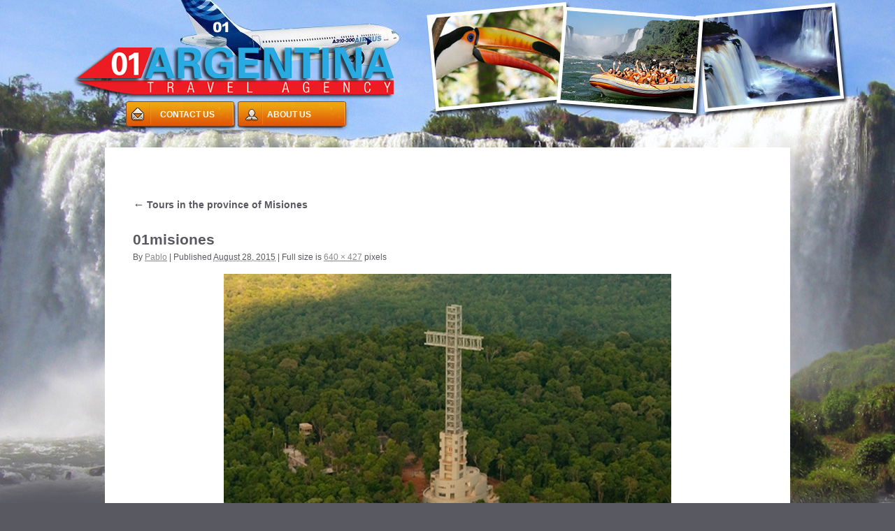

--- FILE ---
content_type: application/javascript
request_url: https://www.iguazufallstravel.info/wp-content/plugins/collapsible-pages-widget/script.js?ver=6.9
body_size: 989
content:

(function($){
	$(function(){
		$(".widget_collapsible_pages_widget .icon-plus").click(function(evt){
			var target = $(evt.currentTarget);

			target.parent().siblings("ul.children").removeClass("hidden").show(200);
			target.hide();
			target.siblings('.icon-minus').removeClass("hidden").show();

		});

		$(".widget_collapsible_pages_widget .icon-minus").click(function(evt){
			var target = $(evt.currentTarget);

			target.parent().siblings("ul.children").addClass("hidden").hide(200);
			target.hide();
			target.siblings('.icon-plus').removeClass("hidden").show();

		});
		$(document).trigger("collapsible_pages_ready");
    });
})(jQuery);


function expand_to_page(id){
	(function($){
		var li = $(".widget_collapsible_pages_widget [data-page-id='" + id + "']");
		var parent = li.parent("ul.children");
		while(parent.length > 0) {
            parent.siblings(".toggle-item").children(".icon-plus").click();
			parent = parent.parent().parent("ul.children");
		}
	})(jQuery);
}